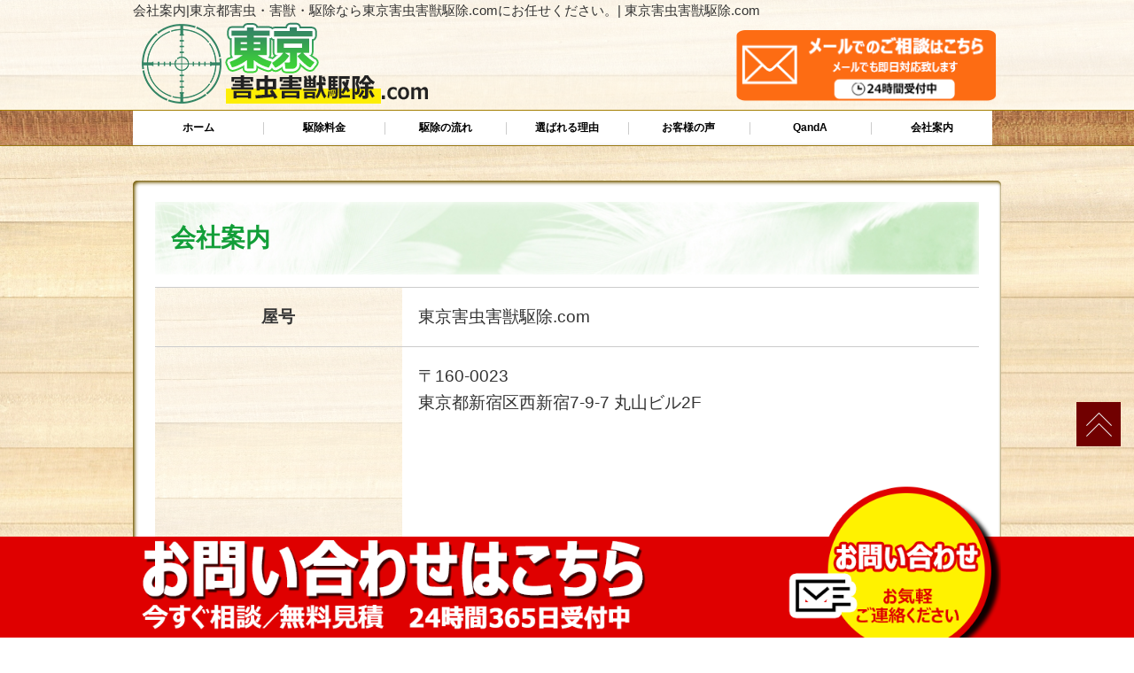

--- FILE ---
content_type: text/html; charset=UTF-8
request_url: https://www.tokyo-gaityu.com/company/
body_size: 8902
content:
<!DOCTYPE html>
<html lang="ja">
<head>
<meta charset="utf-8">
<title>会社案内|東京都害虫・害獣・駆除なら東京害虫害獣駆除.comにお任せください。| 東京害虫害獣駆除.com</title>
<meta name="viewport" content="width=device-width">
<meta name="keywords" content="東京都,害虫駆除,害獣駆除,松山市">
<meta name="description" content="東京都の害虫、害獣駆除なら地元で即日工事ができる、東京害虫害獣駆除.comにお任せください。安心工事で完全駆除を行います。現地調査も無料です。">
<meta name='robots' content='max-image-preview:large' />
<link rel="alternate" type="application/rss+xml" title="東京都害虫・害獣・駆除なら東京害虫害獣駆除.comにお任せください。| 東京害虫害獣駆除.com &raquo; フィード" href="https://www.tokyo-gaityu.com/feed/" />
<script>
window._wpemojiSettings = {"baseUrl":"https:\/\/s.w.org\/images\/core\/emoji\/14.0.0\/72x72\/","ext":".png","svgUrl":"https:\/\/s.w.org\/images\/core\/emoji\/14.0.0\/svg\/","svgExt":".svg","source":{"concatemoji":"https:\/\/www.tokyo-gaityu.com\/wp-includes\/js\/wp-emoji-release.min.js?ver=6.4.2"}};
/*! This file is auto-generated */
!function(i,n){var o,s,e;function c(e){try{var t={supportTests:e,timestamp:(new Date).valueOf()};sessionStorage.setItem(o,JSON.stringify(t))}catch(e){}}function p(e,t,n){e.clearRect(0,0,e.canvas.width,e.canvas.height),e.fillText(t,0,0);var t=new Uint32Array(e.getImageData(0,0,e.canvas.width,e.canvas.height).data),r=(e.clearRect(0,0,e.canvas.width,e.canvas.height),e.fillText(n,0,0),new Uint32Array(e.getImageData(0,0,e.canvas.width,e.canvas.height).data));return t.every(function(e,t){return e===r[t]})}function u(e,t,n){switch(t){case"flag":return n(e,"\ud83c\udff3\ufe0f\u200d\u26a7\ufe0f","\ud83c\udff3\ufe0f\u200b\u26a7\ufe0f")?!1:!n(e,"\ud83c\uddfa\ud83c\uddf3","\ud83c\uddfa\u200b\ud83c\uddf3")&&!n(e,"\ud83c\udff4\udb40\udc67\udb40\udc62\udb40\udc65\udb40\udc6e\udb40\udc67\udb40\udc7f","\ud83c\udff4\u200b\udb40\udc67\u200b\udb40\udc62\u200b\udb40\udc65\u200b\udb40\udc6e\u200b\udb40\udc67\u200b\udb40\udc7f");case"emoji":return!n(e,"\ud83e\udef1\ud83c\udffb\u200d\ud83e\udef2\ud83c\udfff","\ud83e\udef1\ud83c\udffb\u200b\ud83e\udef2\ud83c\udfff")}return!1}function f(e,t,n){var r="undefined"!=typeof WorkerGlobalScope&&self instanceof WorkerGlobalScope?new OffscreenCanvas(300,150):i.createElement("canvas"),a=r.getContext("2d",{willReadFrequently:!0}),o=(a.textBaseline="top",a.font="600 32px Arial",{});return e.forEach(function(e){o[e]=t(a,e,n)}),o}function t(e){var t=i.createElement("script");t.src=e,t.defer=!0,i.head.appendChild(t)}"undefined"!=typeof Promise&&(o="wpEmojiSettingsSupports",s=["flag","emoji"],n.supports={everything:!0,everythingExceptFlag:!0},e=new Promise(function(e){i.addEventListener("DOMContentLoaded",e,{once:!0})}),new Promise(function(t){var n=function(){try{var e=JSON.parse(sessionStorage.getItem(o));if("object"==typeof e&&"number"==typeof e.timestamp&&(new Date).valueOf()<e.timestamp+604800&&"object"==typeof e.supportTests)return e.supportTests}catch(e){}return null}();if(!n){if("undefined"!=typeof Worker&&"undefined"!=typeof OffscreenCanvas&&"undefined"!=typeof URL&&URL.createObjectURL&&"undefined"!=typeof Blob)try{var e="postMessage("+f.toString()+"("+[JSON.stringify(s),u.toString(),p.toString()].join(",")+"));",r=new Blob([e],{type:"text/javascript"}),a=new Worker(URL.createObjectURL(r),{name:"wpTestEmojiSupports"});return void(a.onmessage=function(e){c(n=e.data),a.terminate(),t(n)})}catch(e){}c(n=f(s,u,p))}t(n)}).then(function(e){for(var t in e)n.supports[t]=e[t],n.supports.everything=n.supports.everything&&n.supports[t],"flag"!==t&&(n.supports.everythingExceptFlag=n.supports.everythingExceptFlag&&n.supports[t]);n.supports.everythingExceptFlag=n.supports.everythingExceptFlag&&!n.supports.flag,n.DOMReady=!1,n.readyCallback=function(){n.DOMReady=!0}}).then(function(){return e}).then(function(){var e;n.supports.everything||(n.readyCallback(),(e=n.source||{}).concatemoji?t(e.concatemoji):e.wpemoji&&e.twemoji&&(t(e.twemoji),t(e.wpemoji)))}))}((window,document),window._wpemojiSettings);
</script>
<style id='wp-emoji-styles-inline-css'>

	img.wp-smiley, img.emoji {
		display: inline !important;
		border: none !important;
		box-shadow: none !important;
		height: 1em !important;
		width: 1em !important;
		margin: 0 0.07em !important;
		vertical-align: -0.1em !important;
		background: none !important;
		padding: 0 !important;
	}
</style>
<link rel='stylesheet' id='wp-block-library-css' href='https://www.tokyo-gaityu.com/wp-includes/css/dist/block-library/style.min.css?ver=6.4.2' media='all' />
<style id='classic-theme-styles-inline-css'>
/*! This file is auto-generated */
.wp-block-button__link{color:#fff;background-color:#32373c;border-radius:9999px;box-shadow:none;text-decoration:none;padding:calc(.667em + 2px) calc(1.333em + 2px);font-size:1.125em}.wp-block-file__button{background:#32373c;color:#fff;text-decoration:none}
</style>
<style id='global-styles-inline-css'>
body{--wp--preset--color--black: #000000;--wp--preset--color--cyan-bluish-gray: #abb8c3;--wp--preset--color--white: #ffffff;--wp--preset--color--pale-pink: #f78da7;--wp--preset--color--vivid-red: #cf2e2e;--wp--preset--color--luminous-vivid-orange: #ff6900;--wp--preset--color--luminous-vivid-amber: #fcb900;--wp--preset--color--light-green-cyan: #7bdcb5;--wp--preset--color--vivid-green-cyan: #00d084;--wp--preset--color--pale-cyan-blue: #8ed1fc;--wp--preset--color--vivid-cyan-blue: #0693e3;--wp--preset--color--vivid-purple: #9b51e0;--wp--preset--color--accent: #cd2653;--wp--preset--color--primary: #000000;--wp--preset--color--secondary: #6d6d6d;--wp--preset--color--subtle-background: #dcd7ca;--wp--preset--color--background: #f5efe0;--wp--preset--gradient--vivid-cyan-blue-to-vivid-purple: linear-gradient(135deg,rgba(6,147,227,1) 0%,rgb(155,81,224) 100%);--wp--preset--gradient--light-green-cyan-to-vivid-green-cyan: linear-gradient(135deg,rgb(122,220,180) 0%,rgb(0,208,130) 100%);--wp--preset--gradient--luminous-vivid-amber-to-luminous-vivid-orange: linear-gradient(135deg,rgba(252,185,0,1) 0%,rgba(255,105,0,1) 100%);--wp--preset--gradient--luminous-vivid-orange-to-vivid-red: linear-gradient(135deg,rgba(255,105,0,1) 0%,rgb(207,46,46) 100%);--wp--preset--gradient--very-light-gray-to-cyan-bluish-gray: linear-gradient(135deg,rgb(238,238,238) 0%,rgb(169,184,195) 100%);--wp--preset--gradient--cool-to-warm-spectrum: linear-gradient(135deg,rgb(74,234,220) 0%,rgb(151,120,209) 20%,rgb(207,42,186) 40%,rgb(238,44,130) 60%,rgb(251,105,98) 80%,rgb(254,248,76) 100%);--wp--preset--gradient--blush-light-purple: linear-gradient(135deg,rgb(255,206,236) 0%,rgb(152,150,240) 100%);--wp--preset--gradient--blush-bordeaux: linear-gradient(135deg,rgb(254,205,165) 0%,rgb(254,45,45) 50%,rgb(107,0,62) 100%);--wp--preset--gradient--luminous-dusk: linear-gradient(135deg,rgb(255,203,112) 0%,rgb(199,81,192) 50%,rgb(65,88,208) 100%);--wp--preset--gradient--pale-ocean: linear-gradient(135deg,rgb(255,245,203) 0%,rgb(182,227,212) 50%,rgb(51,167,181) 100%);--wp--preset--gradient--electric-grass: linear-gradient(135deg,rgb(202,248,128) 0%,rgb(113,206,126) 100%);--wp--preset--gradient--midnight: linear-gradient(135deg,rgb(2,3,129) 0%,rgb(40,116,252) 100%);--wp--preset--font-size--small: 18px;--wp--preset--font-size--medium: 20px;--wp--preset--font-size--large: 26.25px;--wp--preset--font-size--x-large: 42px;--wp--preset--font-size--normal: 21px;--wp--preset--font-size--larger: 32px;--wp--preset--spacing--20: 0.44rem;--wp--preset--spacing--30: 0.67rem;--wp--preset--spacing--40: 1rem;--wp--preset--spacing--50: 1.5rem;--wp--preset--spacing--60: 2.25rem;--wp--preset--spacing--70: 3.38rem;--wp--preset--spacing--80: 5.06rem;--wp--preset--shadow--natural: 6px 6px 9px rgba(0, 0, 0, 0.2);--wp--preset--shadow--deep: 12px 12px 50px rgba(0, 0, 0, 0.4);--wp--preset--shadow--sharp: 6px 6px 0px rgba(0, 0, 0, 0.2);--wp--preset--shadow--outlined: 6px 6px 0px -3px rgba(255, 255, 255, 1), 6px 6px rgba(0, 0, 0, 1);--wp--preset--shadow--crisp: 6px 6px 0px rgba(0, 0, 0, 1);}:where(.is-layout-flex){gap: 0.5em;}:where(.is-layout-grid){gap: 0.5em;}body .is-layout-flow > .alignleft{float: left;margin-inline-start: 0;margin-inline-end: 2em;}body .is-layout-flow > .alignright{float: right;margin-inline-start: 2em;margin-inline-end: 0;}body .is-layout-flow > .aligncenter{margin-left: auto !important;margin-right: auto !important;}body .is-layout-constrained > .alignleft{float: left;margin-inline-start: 0;margin-inline-end: 2em;}body .is-layout-constrained > .alignright{float: right;margin-inline-start: 2em;margin-inline-end: 0;}body .is-layout-constrained > .aligncenter{margin-left: auto !important;margin-right: auto !important;}body .is-layout-constrained > :where(:not(.alignleft):not(.alignright):not(.alignfull)){max-width: var(--wp--style--global--content-size);margin-left: auto !important;margin-right: auto !important;}body .is-layout-constrained > .alignwide{max-width: var(--wp--style--global--wide-size);}body .is-layout-flex{display: flex;}body .is-layout-flex{flex-wrap: wrap;align-items: center;}body .is-layout-flex > *{margin: 0;}body .is-layout-grid{display: grid;}body .is-layout-grid > *{margin: 0;}:where(.wp-block-columns.is-layout-flex){gap: 2em;}:where(.wp-block-columns.is-layout-grid){gap: 2em;}:where(.wp-block-post-template.is-layout-flex){gap: 1.25em;}:where(.wp-block-post-template.is-layout-grid){gap: 1.25em;}.has-black-color{color: var(--wp--preset--color--black) !important;}.has-cyan-bluish-gray-color{color: var(--wp--preset--color--cyan-bluish-gray) !important;}.has-white-color{color: var(--wp--preset--color--white) !important;}.has-pale-pink-color{color: var(--wp--preset--color--pale-pink) !important;}.has-vivid-red-color{color: var(--wp--preset--color--vivid-red) !important;}.has-luminous-vivid-orange-color{color: var(--wp--preset--color--luminous-vivid-orange) !important;}.has-luminous-vivid-amber-color{color: var(--wp--preset--color--luminous-vivid-amber) !important;}.has-light-green-cyan-color{color: var(--wp--preset--color--light-green-cyan) !important;}.has-vivid-green-cyan-color{color: var(--wp--preset--color--vivid-green-cyan) !important;}.has-pale-cyan-blue-color{color: var(--wp--preset--color--pale-cyan-blue) !important;}.has-vivid-cyan-blue-color{color: var(--wp--preset--color--vivid-cyan-blue) !important;}.has-vivid-purple-color{color: var(--wp--preset--color--vivid-purple) !important;}.has-black-background-color{background-color: var(--wp--preset--color--black) !important;}.has-cyan-bluish-gray-background-color{background-color: var(--wp--preset--color--cyan-bluish-gray) !important;}.has-white-background-color{background-color: var(--wp--preset--color--white) !important;}.has-pale-pink-background-color{background-color: var(--wp--preset--color--pale-pink) !important;}.has-vivid-red-background-color{background-color: var(--wp--preset--color--vivid-red) !important;}.has-luminous-vivid-orange-background-color{background-color: var(--wp--preset--color--luminous-vivid-orange) !important;}.has-luminous-vivid-amber-background-color{background-color: var(--wp--preset--color--luminous-vivid-amber) !important;}.has-light-green-cyan-background-color{background-color: var(--wp--preset--color--light-green-cyan) !important;}.has-vivid-green-cyan-background-color{background-color: var(--wp--preset--color--vivid-green-cyan) !important;}.has-pale-cyan-blue-background-color{background-color: var(--wp--preset--color--pale-cyan-blue) !important;}.has-vivid-cyan-blue-background-color{background-color: var(--wp--preset--color--vivid-cyan-blue) !important;}.has-vivid-purple-background-color{background-color: var(--wp--preset--color--vivid-purple) !important;}.has-black-border-color{border-color: var(--wp--preset--color--black) !important;}.has-cyan-bluish-gray-border-color{border-color: var(--wp--preset--color--cyan-bluish-gray) !important;}.has-white-border-color{border-color: var(--wp--preset--color--white) !important;}.has-pale-pink-border-color{border-color: var(--wp--preset--color--pale-pink) !important;}.has-vivid-red-border-color{border-color: var(--wp--preset--color--vivid-red) !important;}.has-luminous-vivid-orange-border-color{border-color: var(--wp--preset--color--luminous-vivid-orange) !important;}.has-luminous-vivid-amber-border-color{border-color: var(--wp--preset--color--luminous-vivid-amber) !important;}.has-light-green-cyan-border-color{border-color: var(--wp--preset--color--light-green-cyan) !important;}.has-vivid-green-cyan-border-color{border-color: var(--wp--preset--color--vivid-green-cyan) !important;}.has-pale-cyan-blue-border-color{border-color: var(--wp--preset--color--pale-cyan-blue) !important;}.has-vivid-cyan-blue-border-color{border-color: var(--wp--preset--color--vivid-cyan-blue) !important;}.has-vivid-purple-border-color{border-color: var(--wp--preset--color--vivid-purple) !important;}.has-vivid-cyan-blue-to-vivid-purple-gradient-background{background: var(--wp--preset--gradient--vivid-cyan-blue-to-vivid-purple) !important;}.has-light-green-cyan-to-vivid-green-cyan-gradient-background{background: var(--wp--preset--gradient--light-green-cyan-to-vivid-green-cyan) !important;}.has-luminous-vivid-amber-to-luminous-vivid-orange-gradient-background{background: var(--wp--preset--gradient--luminous-vivid-amber-to-luminous-vivid-orange) !important;}.has-luminous-vivid-orange-to-vivid-red-gradient-background{background: var(--wp--preset--gradient--luminous-vivid-orange-to-vivid-red) !important;}.has-very-light-gray-to-cyan-bluish-gray-gradient-background{background: var(--wp--preset--gradient--very-light-gray-to-cyan-bluish-gray) !important;}.has-cool-to-warm-spectrum-gradient-background{background: var(--wp--preset--gradient--cool-to-warm-spectrum) !important;}.has-blush-light-purple-gradient-background{background: var(--wp--preset--gradient--blush-light-purple) !important;}.has-blush-bordeaux-gradient-background{background: var(--wp--preset--gradient--blush-bordeaux) !important;}.has-luminous-dusk-gradient-background{background: var(--wp--preset--gradient--luminous-dusk) !important;}.has-pale-ocean-gradient-background{background: var(--wp--preset--gradient--pale-ocean) !important;}.has-electric-grass-gradient-background{background: var(--wp--preset--gradient--electric-grass) !important;}.has-midnight-gradient-background{background: var(--wp--preset--gradient--midnight) !important;}.has-small-font-size{font-size: var(--wp--preset--font-size--small) !important;}.has-medium-font-size{font-size: var(--wp--preset--font-size--medium) !important;}.has-large-font-size{font-size: var(--wp--preset--font-size--large) !important;}.has-x-large-font-size{font-size: var(--wp--preset--font-size--x-large) !important;}
.wp-block-navigation a:where(:not(.wp-element-button)){color: inherit;}
:where(.wp-block-post-template.is-layout-flex){gap: 1.25em;}:where(.wp-block-post-template.is-layout-grid){gap: 1.25em;}
:where(.wp-block-columns.is-layout-flex){gap: 2em;}:where(.wp-block-columns.is-layout-grid){gap: 2em;}
.wp-block-pullquote{font-size: 1.5em;line-height: 1.6;}
</style>
<link rel='stylesheet' id='twentytwenty-style-css' href='https://www.tokyo-gaityu.com/wp-content/themes/twentytwenty-child/style.css?ver=2.0' media='all' />
<style id='twentytwenty-style-inline-css'>
.color-accent,.color-accent-hover:hover,.color-accent-hover:focus,:root .has-accent-color,.has-drop-cap:not(:focus):first-letter,.wp-block-button.is-style-outline,a { color: #cd2653; }blockquote,.border-color-accent,.border-color-accent-hover:hover,.border-color-accent-hover:focus { border-color: #cd2653; }button,.button,.faux-button,.wp-block-button__link,.wp-block-file .wp-block-file__button,input[type="button"],input[type="reset"],input[type="submit"],.bg-accent,.bg-accent-hover:hover,.bg-accent-hover:focus,:root .has-accent-background-color,.comment-reply-link { background-color: #cd2653; }.fill-children-accent,.fill-children-accent * { fill: #cd2653; }body,.entry-title a,:root .has-primary-color { color: #000000; }:root .has-primary-background-color { background-color: #000000; }cite,figcaption,.wp-caption-text,.post-meta,.entry-content .wp-block-archives li,.entry-content .wp-block-categories li,.entry-content .wp-block-latest-posts li,.wp-block-latest-comments__comment-date,.wp-block-latest-posts__post-date,.wp-block-embed figcaption,.wp-block-image figcaption,.wp-block-pullquote cite,.comment-metadata,.comment-respond .comment-notes,.comment-respond .logged-in-as,.pagination .dots,.entry-content hr:not(.has-background),hr.styled-separator,:root .has-secondary-color { color: #6d6d6d; }:root .has-secondary-background-color { background-color: #6d6d6d; }pre,fieldset,input,textarea,table,table *,hr { border-color: #dcd7ca; }caption,code,code,kbd,samp,.wp-block-table.is-style-stripes tbody tr:nth-child(odd),:root .has-subtle-background-background-color { background-color: #dcd7ca; }.wp-block-table.is-style-stripes { border-bottom-color: #dcd7ca; }.wp-block-latest-posts.is-grid li { border-top-color: #dcd7ca; }:root .has-subtle-background-color { color: #dcd7ca; }body:not(.overlay-header) .primary-menu > li > a,body:not(.overlay-header) .primary-menu > li > .icon,.modal-menu a,.footer-menu a, .footer-widgets a,#site-footer .wp-block-button.is-style-outline,.wp-block-pullquote:before,.singular:not(.overlay-header) .entry-header a,.archive-header a,.header-footer-group .color-accent,.header-footer-group .color-accent-hover:hover { color: #cd2653; }.social-icons a,#site-footer button:not(.toggle),#site-footer .button,#site-footer .faux-button,#site-footer .wp-block-button__link,#site-footer .wp-block-file__button,#site-footer input[type="button"],#site-footer input[type="reset"],#site-footer input[type="submit"] { background-color: #cd2653; }.header-footer-group,body:not(.overlay-header) #site-header .toggle,.menu-modal .toggle { color: #000000; }body:not(.overlay-header) .primary-menu ul { background-color: #000000; }body:not(.overlay-header) .primary-menu > li > ul:after { border-bottom-color: #000000; }body:not(.overlay-header) .primary-menu ul ul:after { border-left-color: #000000; }.site-description,body:not(.overlay-header) .toggle-inner .toggle-text,.widget .post-date,.widget .rss-date,.widget_archive li,.widget_categories li,.widget cite,.widget_pages li,.widget_meta li,.widget_nav_menu li,.powered-by-wordpress,.to-the-top,.singular .entry-header .post-meta,.singular:not(.overlay-header) .entry-header .post-meta a { color: #6d6d6d; }.header-footer-group pre,.header-footer-group fieldset,.header-footer-group input,.header-footer-group textarea,.header-footer-group table,.header-footer-group table *,.footer-nav-widgets-wrapper,#site-footer,.menu-modal nav *,.footer-widgets-outer-wrapper,.footer-top { border-color: #dcd7ca; }.header-footer-group table caption,body:not(.overlay-header) .header-inner .toggle-wrapper::before { background-color: #dcd7ca; }
body,input,textarea,button,.button,.faux-button,.wp-block-button__link,.wp-block-file__button,.has-drop-cap:not(:focus)::first-letter,.entry-content .wp-block-archives,.entry-content .wp-block-categories,.entry-content .wp-block-cover-image,.entry-content .wp-block-latest-comments,.entry-content .wp-block-latest-posts,.entry-content .wp-block-pullquote,.entry-content .wp-block-quote.is-large,.entry-content .wp-block-quote.is-style-large,.entry-content .wp-block-archives *,.entry-content .wp-block-categories *,.entry-content .wp-block-latest-posts *,.entry-content .wp-block-latest-comments *,.entry-content p,.entry-content ol,.entry-content ul,.entry-content dl,.entry-content dt,.entry-content cite,.entry-content figcaption,.entry-content .wp-caption-text,.comment-content p,.comment-content ol,.comment-content ul,.comment-content dl,.comment-content dt,.comment-content cite,.comment-content figcaption,.comment-content .wp-caption-text,.widget_text p,.widget_text ol,.widget_text ul,.widget_text dl,.widget_text dt,.widget-content .rssSummary,.widget-content cite,.widget-content figcaption,.widget-content .wp-caption-text { font-family: sans-serif; }
</style>
<link rel='stylesheet' id='twentytwenty-print-style-css' href='https://www.tokyo-gaityu.com/wp-content/themes/twentytwenty-child/print.css?ver=2.0' media='print' />
<script src="https://www.tokyo-gaityu.com/wp-content/themes/twentytwenty-child/assets/js/index.js?ver=2.0" id="twentytwenty-js-js" async></script>
<link rel="https://api.w.org/" href="https://www.tokyo-gaityu.com/wp-json/" /><link rel="alternate" type="application/json" href="https://www.tokyo-gaityu.com/wp-json/wp/v2/pages/48" /><link rel="EditURI" type="application/rsd+xml" title="RSD" href="https://www.tokyo-gaityu.com/xmlrpc.php?rsd" />
<meta name="generator" content="WordPress 6.4.2" />
<link rel="canonical" href="https://www.tokyo-gaityu.com/company/" />
<link rel='shortlink' href='https://www.tokyo-gaityu.com/?p=48' />
<link rel="alternate" type="application/json+oembed" href="https://www.tokyo-gaityu.com/wp-json/oembed/1.0/embed?url=https%3A%2F%2Fwww.tokyo-gaityu.com%2Fcompany%2F" />
<link rel="alternate" type="text/xml+oembed" href="https://www.tokyo-gaityu.com/wp-json/oembed/1.0/embed?url=https%3A%2F%2Fwww.tokyo-gaityu.com%2Fcompany%2F&#038;format=xml" />
	<script>document.documentElement.className = document.documentElement.className.replace( 'no-js', 'js' );</script>
	
<link rel="shortcut icon" href="https://www.tokyo-gaityu.com/wp-content/themes/twentytwenty-child/mag_fd/images/common/favicon.ico" >
<link rel="stylesheet" type="text/css" href="https://www.tokyo-gaityu.com/wp-content/themes/twentytwenty-child/mag_fd/css/style.css">
<link href="https://use.fontawesome.com/releases/v5.6.1/css/all.css" rel="stylesheet">
<link href="https://cdnjs.cloudflare.com/ajax/libs/font-awesome/6.0.0/css/all.min.css" rel="stylesheet">
<script type="text/javascript" src="https://www.tokyo-gaityu.com/wp-content/themes/twentytwenty-child/mag_fd/js/jquery.js"></script>
<script type="text/javascript" src="https://www.tokyo-gaityu.com/wp-content/themes/twentytwenty-child/mag_fd/js/script.js"></script>
<script type="text/javascript" src="https://www.tokyo-gaityu.com/wp-content/themes/twentytwenty-child/mag_fd/js/jquery.smoothscroll.js"></script>
<script type="text/javascript" src="https://www.tokyo-gaityu.com/wp-content/themes/twentytwenty-child/mag_fd/js/jquery.scrollshow.js"></script>
<script type="text/javascript" src="https://www.tokyo-gaityu.com/wp-content/themes/twentytwenty-child/mag_fd/js/jquery.rollover.js"></script>
<script>
$(function($){
	$('html').smoothscroll({easing : 'swing', speed : 1000, margintop : 10, headerfix : $('#hamb')});
	$('.scrj').scrollshow({position : 500});
	});
</script>
<!--時刻表示-->
<script type="text/javascript">
document.getElementById("view_time").innerHTML = getNow();

function getNow() {
	var now = new Date();
	var year = now.getFullYear();
	var mon = now.getMonth()+1; //１を足すこと
	var day = now.getDate();
	var hour = now.getHours();
	var min = now.getMinutes();
	var sec = now.getSeconds();

	//出力用
	var s = year + "年" + mon + "月" + day + "日" + hour + "時" + min + "分" + sec + "秒";
	return s;
}
</script>
<!--エリアマップ切り替え-->
<script type="text/javascript">
function changeMapImage(imgPath) {
  document.getElementById('map').src = imgPath;
}
</script>
<!--[if lt IE 9]>
	<script src="https://www.tokyo-gaityu.com/wp-content/themes/twentytwenty-child/mag_fd/js/html5shiv.js"></script>
	<script src="https://www.tokyo-gaityu.com/wp-content/themes/twentytwenty-child/mag_fd/js/css3-mediaqueries.js"></script>
<![endif]-->
</head>
<body>
<div class="bgwh">
<header>
<div class="inner">
  <h1>会社案内|東京都害虫・害獣・駆除なら東京害虫害獣駆除.comにお任せください。| 東京害虫害獣駆除.com</h1>
<a href="https://www.tokyo-gaityu.com/" class="headlogo"><img src="https://www.tokyo-gaityu.com/wp-content/themes/twentytwenty-child/mag_fd/images/common/logo.png" alt="ロゴ" class="img-respons">
</a>
<a href="https://www.tokyo-gaityu.com/#contactform" class="headcontact btn-shine pcmobile"><img src="https://www.tokyo-gaityu.com/wp-content/themes/twentytwenty-child/mag_fd/images/common/head_mail.png" alt="メールでお問い合わせ" class="img-respons"></a><!-- #EndLibraryItem --></div>
<!-- /.inner -->
</header><!-- #BeginLibraryItem "/Library/nav.lbi" -->
<div id="hamb">
  <div id="nav-drawer">
      <input id="nav-input" type="checkbox" class="nav-unshown">
      <label id="nav-open" for="nav-input"><span></span></label>
      <label class="nav-unshown" id="nav-close" for="nav-input"></label>
	  <div id="nav-content">
	<p class="navtt">東京害虫害獣駆除.com</p>
		  <div class="gnav">
			  <div class="inner">
      <ul class="clearfix">
        <li><a href="https://www.tokyo-gaityu.com">ホーム</a></li>
        <li class="tablet"><a href="https://www.tokyo-gaityu.com/#contactform">お問い合わせフォーム</a></li>
    <li><a href="https://www.tokyo-gaityu.com/price">駆除料金</a></li>
    <li><a href="https://www.tokyo-gaityu.com/flow">駆除の流れ</a></li>
    <li><a href="https://www.tokyo-gaityu.com/reason">選ばれる理由</a></li>
    <li><a href="https://www.tokyo-gaityu.com/voice">お客様の声</a></li>
    <li><a href="https://www.tokyo-gaityu.com/qanda">QandA</a></li>
    <li><a href="https://www.tokyo-gaityu.com/company">会社案内</a></li>
    </ul>
  			  </div>
  		  </div>

  	</div>
    </div>
  </div>
<!-- #EndLibraryItem -->
<div id="eapagebox">	<div class="inner">
	<h2 class="ptt">会社案内</h2>
	<div class="company_page">
<div class="companybox">
<table class="companytb">
<tr>
<th class="tp">屋号</th>
<td class="tp">東京害虫害獣駆除.com</td>
</tr>
<tr>
<th>所在地</th>
<td>〒160-0023<br />
東京都新宿区西新宿7-9-7 丸山ビル2F<br />
<iframe src="https://www.google.com/maps/embed?pb=!1m18!1m12!1m3!1d3240.2704000437343!2d139.69809759999998!3d35.694963!2m3!1f0!2f0!3f0!3m2!1i1024!2i768!4f13.1!3m3!1m2!1s0x60188cd62574256d%3A0x8a2c58671fe84db8!2z44CSMTYwLTAwMjMg5p2x5Lqs6YO95paw5a6_5Yy66KW_5paw5a6_77yX5LiB55uu77yZIGZlbGljaXRhIOilv-aWsOWuvw!5e0!3m2!1sja!2sjp!4v1666142724457!5m2!1sja!2sjp" width="100%" height="450" style="border:0;" allowfullscreen="" loading="lazy" referrerpolicy="no-referrer-when-downgrade"></iframe></td>
</tr>
<p>	<!--

<tr>


<th>お問い合わせ</th>




<td>電話（8時～17時）：
電話番号　<a href="tel:●">●</a>
インターネット（24時間）：<a href="https://www.tokyo-gaityu.com/#contactform">お問い合わせフォーム</a></td>


	</tr>

--></p>
<p>	<!--

<tr>


<th>定休日</th>




<td></td>


	</tr>

--></p>
<tr>
<th>支払方法</th>
<td>現金、銀行振り込み、ローン、クレジットカード決済<br />
※ローン・クレジットについては事前審査が必要になります。</td>
</tr>
</table>
</div>
</div>
	</div>
</div>
<!-- #BeginLibraryItem "/Library/footer_totop.lbi" -->
<footer>
<div class="nfootmenu">
  <div class="inner">
    <div class="nfootbox">
            <div class="nfootlg">
<a href="https://www.tokyo-gaityu.com"><img src="https://www.tokyo-gaityu.com/wp-content/themes/twentytwenty-child/mag_fd/images/common/logo.png" alt="ロゴ" class="img-respons"></a>
            </div>
      <div class="nfootlis">
    <ul>
  <li><a href="https://www.tokyo-gaityu.com">ホーム</a></li>
  <li><a href="https://www.tokyo-gaityu.com/price">駆除料金</a></li>
  <li><a href="https://www.tokyo-gaityu.com/flow">駆除の流れ</a></li>
  <li><a href="https://www.tokyo-gaityu.com/reason">選ばれる理由</a></li>
</ul>
<ul>
  <li><a href="https://www.tokyo-gaityu.com/voice">お客様の声</a></li>
  <li><a href="https://www.tokyo-gaityu.com/qanda">QandA</a></li>
  <li><a href="https://www.tokyo-gaityu.com/company">会社案内</a></li>
  <li><a href="https://www.tokyo-gaityu.com/#contactform">お問い合わせフォーム</a></li>
    </ul>
  </div>
    </div>
    </div>
  <!-- /.inner -->
</div>
<!-- /.footmenu -->
<div class="copyright">Copyright &#169; 2022 東京害虫害獣駆除.com All Rights Reserved.</div>
<!-- /.copyright -->
</footer>
<div class="totop"><a href="#"><img src="https://www.tokyo-gaityu.com/wp-content/themes/twentytwenty-child/mag_fd/images/totop.png" alt="ページのトップへ戻る"></a></div>
<!-- /.totop -->

<div class="banner_denwafl">
  <div class="inner">
    
    <!--電話なし-->
    <div class="banner_denwaflbox pc"><a class="banner_denwaflimg btn-shine" href="https://www.tokyo-gaityu.com/#contactform"><img src="https://www.tokyo-gaityu.com/wp-content/themes/twentytwenty-child/mag_fd/images/common/banner_denwa_pc.png" alt="お気軽にお電話ください" ></a><a href="https://www.tokyo-gaityu.com/#contactform"><img src="https://www.tokyo-gaityu.com/wp-content/themes/twentytwenty-child/mag_fd/images/common/banner_denwamaru.png" alt="お気軽にお電話ください" class="banner_denwaflmaruimg"></a></div>
    <div class="banner_denwaflbox tablet"><a class="banner_denwaflimg btn-shine" href="https://www.tokyo-gaityu.com/#contactform"><img src="https://www.tokyo-gaityu.com/wp-content/themes/twentytwenty-child/mag_fd/images/common/banner_denwa_sp.png" alt="お気軽にお電話ください" ></a></div>
  </div>
</div>
<!--.banner_denwafl--><!-- #EndLibraryItem --></body>

<!--Slide-->
<!--<div class="slide">
  <ul class="slideInner">
    <li><a href="https://www.tokyo-gaityu.com/"><img src="https://www.tokyo-gaityu.com/wp-content/themes/twentytwenty-child/mag_fd/images/slide/●.png" alt="スライド"></a></li>
		<li><a href="https://www.tokyo-gaityu.com/"><img src="https://www.tokyo-gaityu.com/wp-content/themes/twentytwenty-child/mag_fd/images/slide/●.png" alt="スライド"></a></li>
  </ul>
  <div class="slidePrev"><img src="https://www.tokyo-gaityu.com/wp-content/themes/twentytwenty-child/mag_fd/images/slide/nav_prev.png" alt="前へ"></div>
  <div class="slideNext"><img src="https://www.tokyo-gaityu.com/wp-content/themes/twentytwenty-child/mag_fd/images/slide/nav_next.png" alt="次へ"></div>
  <div class="controlNav"></div>
</div>-->
<!-- /.slide -->

<!--時計-->

<script>
		//ハンバーガーページ内リンク閉じる　cssのみハンバーガー　チェックボックスのチェックを外す
$(function() {
  $('#nav-content a').click(function() {
    $('#nav-input').removeAttr('checked').prop('checked', false).change();
  });
});
</script>
<script>
//リンク tolink=
    jQuery('.link').click(function() {
        location.href = jQuery(this).attr('tolink');
    });
</script>
<!--自動住所出力-->
<script src="//yubinbango.github.io/yubinbango/yubinbango.js" charset="UTF-8"></script>
<!--Google Analytics-->
<!-- Google tag (gtag.js) -->
<script async src="https://www.googletagmanager.com/gtag/js?id=G-RZS6CP2188"></script>
<script>
  window.dataLayer = window.dataLayer || [];
  function gtag(){dataLayer.push(arguments);}
  gtag('js', new Date());

  gtag('config', 'G-RZS6CP2188');
</script>	<script>
	/(trident|msie)/i.test(navigator.userAgent)&&document.getElementById&&window.addEventListener&&window.addEventListener("hashchange",function(){var t,e=location.hash.substring(1);/^[A-z0-9_-]+$/.test(e)&&(t=document.getElementById(e))&&(/^(?:a|select|input|button|textarea)$/i.test(t.tagName)||(t.tabIndex=-1),t.focus())},!1);
	</script>
	</html>


--- FILE ---
content_type: text/css
request_url: https://www.tokyo-gaityu.com/wp-content/themes/twentytwenty-child/mag_fd/css/style.css
body_size: 8787
content:
@charset "UTF-8";

/*================================================
 *  CSSリセット
 ================================================*/
html,body,div,span,object,iframe,h1,h2,h3,h4,h5,h6,p,blockquote,pre,abbr,address,cite,code,del,dfn,em,img,ins,kbd,q,samp,small,strong,sub,sup,var,b,i,dl,dt,dd,ol,ul,li,fieldset,form,label,legend,table,caption,tbody,tfoot,thead,tr,th,td,article,aside,canvas,details,figcaption,figure,footer,header,hgroup,main,menu,nav,section,summary,time,mark,audio,video{margin:0;padding:0;border:0;outline:0;font-size:100%;vertical-align:baseline;background:transparent;font-weight:normal;}body{line-height:1}article,aside,details,figcaption,figure,footer,header,hgroup,menu,nav,section{display:block}ul{list-style:none}blockquote,q{quotes:none}blockquote:before,blockquote:after,q:before,q:after{content:none}a{margin:0;padding:0;font-size:100%;vertical-align:baseline;background:transparent}del{text-decoration:line-through}abbr[title],dfn[title]{border-bottom:1px dotted;cursor:help}table{border-collapse:collapse;border-spacing:0}hr{display:block;height:1px;border:0;border-top:1px solid #ccc;margin:1em 0;padding:0}input,select{vertical-align:middle}

/*================================================
 *  一般・共通設定
 ================================================*/
 *{
   box-sizing: border-box;
 }
 html{
	 font-size: 70%;
 }
body {
	font-size:14px;
	color:#333;
	font-family:"メイリオ",Meiryo,"ヒラギノ角ゴ Pro W3","Hiragino Kaku Gothic Pro",Osaka,"ＭＳ Ｐゴシック","MS PGothic",sans-serif;
	line-height:1.6;
	background:#fff;
	margin-top: 0!important;
}

.inner {
	position:relative;
	width:980px;
	margin:0 auto;
}
.eatt{
	background: linear-gradient(to right,transparent,#129e38 20%,#129e38 80%, transparent);
	padding: 1%;
	font-size: 2.8rem;
	color: #fff;
	font-weight: bold;
	text-align: center
}
header h1{
	font-size: 15px;
}

header {
	box-sizing:border-box;
	position:relative;
	width:100%;
	background:url(../images/common/bg_mk.jpg);
  background-color: rgba(255,255,255,0.6);
  background-blend-mode: lighten;
}

nav {
	width:100%;
	background:#fff;
	box-shadow:0 1px 2px #d0d8dc;
	⁄zoom:1;
	z-index: 99;
}
nav:after {
   content:'';
   display:block;
   clear:both;
}



#contents {
	overflow:hidden;
	width:980px;
	margin:0 auto;
	background:#fff;
	padding-bottom: 20px;
}

#main {
	box-sizing:border-box;
	overflow:hidden;
	float:left;
	width:68%;
}

#sub {
	box-sizing:border-box;
	overflow:hidden;
	float:right;
	width:28%;
}

footer {
	box-sizing:border-box;
	width:100%;
	margin:0 auto;
}

a {
	text-decoration:none;
}
a:hover {
	opacity: 0.7;
}

h2 {
	margin-bottom:0.5em;
	padding:10px 0;
	font-size:21px;
	color:#333;
	border-top:3px solid #710000;
	border-bottom:1px dotted #710000;
}

h3 {
	margin-bottom:0.25em;
	padding:2px 5px;
	color:#fff;
	font-size:16px;
	background:#333;
}

h4 {
	margin-bottom:0.25em;
	font-size:15px;
	color:#710000;
	border-bottom:3px solid #710000;
}

h5 {
	position:relative;
	margin-bottom:0.25em;
	padding-left:10px;
	color:#710000;
	font-size:14px;
	font-weight:bold;
}
h5:before {
    content:"";
    margin-top:-7px;
    position:absolute;
    top:50%;
    left:0;
    width:5px;
    height:14px;
    background:#8c0e0e;
}

h6 {
	margin-bottom:0.25em;
	color:#382400;
	font-size:14px;
	font-weight:bold;
}

p {

}

img {
	vertical-align:bottom;
}

em {
	font-weight:bold;
}

strong {
	font-weight:bold;
	color:#ff0000;
}

pre {
	margin:1em 0;
	padding:1em;
}

blockquote {
	margin-bottom:1em;
	padding:1em;
	border:1px dotted #ddd;
	border-left:5px solid #ddd;
}

ul,ol,dl {
	margin:0 0 1em 0;
}
ul li {
	list-style:disc;
}
ol li {
	list-style:decimal;
}
li {
	margin-left:2em;
}

dt {
	margin-bottom:0.5em;
	border-bottom:1px dotted #ddd;
}
dt:before {
	content:"\0025a0";
}
dd {
	margin-bottom:1em;
}

table {
	width:100%;
	margin-bottom:1em;
	border-collapse:collapse;
	border:1px solid #ddd;
	background:#fff;
}
th {
	padding:10px;
	text-align:center;
	vertical-align:middle;
	border:1px solid #ddd;
	background:#eee;
}
td {
	padding:10px;
	text-align:left;
	border:1px solid #ddd;
}

i{
	margin-right: 3%!important;
}

ruby rt{
	font-size: 20%;
}

.clearfix:after {
	content: "";
	display: block;
	clear: both;
}

.clearfix:before {
　　　　content: "";
	display: block;
	clear: both;
}

.clearfix {
	display: block;
}


@media screen and (min-width:768px) {
.anchorchosei{
	display: block;
	padding-top: 50px;
	margin-top: -50px;
	padding-bottom: 50px;

}
}
/*================================================
 *  ヘッダー
 ================================================*/
header {
}
header .inner{
  display: flex;
  justify-content: space-between;
  flex-wrap: wrap;
}
.headlogo{
	display: inline-block;
	width: 35%;
	position: relative;
}
.headlogo img{
	display: block;
	margin-left: auto;
	margin-right: auto;
}
.headlogo .headlogodet{
	position: absolute;
	font-weight: bold;
	font-size: 13px;
	right: 1%;
	bottom: 1%;
	color: #0c77c9;
	width: 80%;
	text-align:center;

}
.headtel{
	display: inline-block;
	width: 30%;
	margin: 1% 0.5%;
}

.headcontact{
	display: inline-block;
	width: 30%;
	margin: 1% 0.5%;
}
.headcontact:hover{
	color: #ffffff;
}

/*================================================
 *  グローバルナビゲーション
 ================================================*/
@media print, screen and (min-width:768px) {
	#hamb {
		z-index:3;
		width: 100%;
    background: url(../images/common/bg_mg.jpg);
		border-bottom:1px solid #a57f03;
		border-top:1px solid #a57f03;
}
#hamb .inner{
	width: 980px;
	max-width: 100%;
	margin-left: auto;
	margin-right: auto;
}
	.gnav {
	}
	.gnav ul {
		margin:0;
		padding:0;
	}
	.gnav li {
		position:relative;
		width:14%;
		float:left;
		margin:0;
		padding:0;
		text-align:center;
		list-style:none;
		background-color: #ffffff;
	}
	.gnav li:first-child {
		width:15%;
	}
	.gnav li:before {
		content:"";
		margin-top:-7px;
		position:absolute;
		top:50%;
		left:0;
		width:1px;
		height:14px;
		background:#cccccc;
	}
	.gnav li:first-child:before{
		display: none;
	}
	.gnav li:last-child:after {
		content:"";
		margin-top:-7px;
		position:absolute;
		top:50%;
		right:0;
		width:1px;
		height:14px;
		background:#8c0e0e;
		display: none;
	}
	.gnav li:hover:before,
	.gnav li:hover + li:before,
	.gnav li:last-child:hover:after,
	.gnav li li:before,
	.gnav li li:after {
		display:none;
	}
	.gnav li:last-child li {
		left:-50%;
	}
	.gnav li a {
		display:block;
		padding:10px 0;
		color: #000000;
		font-weight:bold;
		text-decoration:none;
		font-size: 12px;
	}
	.gnav li ul {
		display:block !important;
		position:absolute;
		top:100%;
		left:0;
		margin:0;
		padding:0;
		border-radius:0 0 3px 3px;
		z-index:3;
	}
	.gnav li ul li {
		overflow:hidden;
		width:150%;
		height:0;
		-moz-transition:.2s;
		-webkit-transition:.2s;
		-o-transition:.2s;
		-ms-transition:.2s;
		transition:.2s;
	}
	.gnav li li:first-child {
		width:150%;
	}
	.gnav li ul li a {
		padding:10px 15px;
		background:#7c0c0c;
		text-align:left;
		font-weight:normal;
	}
	.gnav li:hover > a {
		background:#7c0c0c;
		color:#fff;
	}
	.gnav li:hover > a:hover {
		background:#710000;
	}

	.gnav {
		display:block !important;
	}

.navtt,#nav-input{
	display: none;
}

	.showNav {
		background:#7c0c0c !important;
	}

	.showSub {
		overflow:visible;
		min-height:42px;
		border-bottom:2px solid #8c0e0e;
	}
	.showSub:last-child {
		border-bottom:0;
	}
	.showSub:last-child a {
		border-radius:0 0 3px 3px;
	}

	.fixed {
		position:fixed;
		top:0;
		left:0;
	}
}

@media print, screen and (max-width:767px) {
/* ---------------------------------------------------------------------
hamburger
--------------------------------------------------------------------- */
#hamb {
	padding:10px;
	background: #333;
	position: fixed;
	right: 5px;
	top: 5px;
	z-index: 99;
}

#nav-drawer {
	position: relative;
}

/*チェックボックス等は非表示に*/
.nav-unshown {
	display:none;
}

/*アイコンのスペース*/
#nav-open {
	display: inline-block;
	width: 30px;
	height: 22px;
	vertical-align: middle;
}

/*ハンバーガーアイコンをCSSだけで表現*/
#nav-open span, #nav-open span:before, #nav-open span:after {
	position: absolute;
	height: 3px;/*線の太さ*/
	width: 25px;/*長さ*/
	border-radius: 3px;
	background: #fff;
	display: block;
	content: '';
	cursor: pointer;
}
#nav-open span:before {
	bottom: -8px;
}
#nav-open span:after {
	bottom: -16px;
}

/*閉じる用の薄黒カバー*/
#nav-close {
	display: none;/*はじめは隠しておく*/
	position: fixed;
	z-index: 99;
	top: 0;/*全体に広がるように*/
	left: 0;
	width: 100%;
	height: 100%;
	background: black;
	opacity: 0;
	transition: .3s ease-in-out;
}

/*中身*/
#nav-content {
	overflow: auto;
	position: fixed;
	top: 0;
	left: 0;
	z-index: 9999;/*最前面に*/
	width: 90%;/*右側に隙間を作る（閉じるカバーを表示）*/
	max-width: 330px;/*最大幅（調整してください）*/
	height: 100%;
	background: #fff;/*背景色*/
	transition: .3s ease-in-out;/*滑らかに表示*/
	-webkit-transform: translateX(-105%);
	transform: translateX(-105%);/*左に隠しておく*/
}
#nav-content .navtt{
font-size: 18px;
background: #755b04;
color: #fff;
font-weight: bold;
padding: 2%;
text-align: center;
}
#nav-content ul{
	padding-bottom: 30%;
}
#nav-content ul li{
	margin-left: 5%;
	font-weight: bold;
	font-size: 18px;
	color: #000;
	margin-top: 2%;
	display: block;
	float: none;
	background-color: transparent;
	border: none;
	height: auto;
	text-indent: -10px;
	padding-left: 10px;
	text-align: left;
	line-height: 1.6;
}

#nav-content ul li a{
	text-decoration: none;
	color: #000;

}
#nav-content ul li:hover,#nav-content ul li a:hover{
opacity: 0.7;
}
#nav-content ul li::before{
	content: ">";
	margin-right: 1%;
	color: #755b04;
}

/*チェックが入ったらもろもろ表示*/
#nav-input:checked ~ #nav-close {
	display: block;/*カバーを表示*/
	opacity: .5;
}

#nav-input:checked ~ #nav-content {
	-webkit-transform: translateX(0%);
	transform: translateX(0%);/*中身を表示（右へスライド）*/
	box-shadow: 6px 0 25px rgba(0,0,0,.15);
}

}


/*================================================
 *  キェッチ画像　#headimg
 ================================================*/
#headimg{
	background-image: url(../images/common/bg_hn.jpg);
	background-size: cover;
	background-position: center;
	box-shadow: 0 0 5px #000;
}

#headimg .inner{
	width: 1500px;
	max-width: 100%;
	margin-left: auto;
	margin-right: auto;
  text-align: center;
  padding-top: 2%;
  padding-bottom: 2%;
}

/*================================================
 *  headobi
 ================================================*/
.headobi{
  background: url(../images/common/bg_mk.jpg);
	padding-top: 1%;
	padding-bottom: 1%;
}
.headobibox{
	display: flex;
	flex-wrap: wrap;
	justify-content: space-between;
	align-items: center;
	width: 1300px;
	max-width: 100%;
	margin-left: auto;
	margin-right: auto;
}
.headobile{
	width: 28%;
}
.headobiri{
	width: 70%;
	display: flex;
	flex-wrap: wrap;
	justify-content: space-between;
	align-items: center;
}
.headobiriea{
	width: 14%;
	box-sizing: border-box;
	padding: 0.5%;
	border: #fff 1px solid;
	background: #000;
}
.headobiriea p{
	font-size: 1.5rem;
	text-align: center;
	margin-top: 0.3%;
	color: #fff;
}

/*================================================
 *  .mizutb
 ================================================*/
 .mizutb{
	 position: relative;
	 padding-top: 5%;
	 background: url(../images/index/happa.png);
	 background-repeat: repeat-x;
	 background-size: 50%;
   padding-bottom: 5%;

 }
 .mizutbin{
	 width: 980px;
	 max-width: 100%;
	 margin-left: auto;
	 margin-right: auto;
}
.mizutb .timeim{
	position: relative;
}
.mizutb .time{
	position: absolute;
	right: 20%;
	top: 25.5%;
	font-weight: bold;
	color: #129e38;
	font-size: 41px;
	display: block;
}
.mizutbmoji{
	font-weight: bold;
	font-size: 20px;
	position: absolute;
	width: 69%;
	right: 0;
	top: 0;
	padding-right: 5%;
	color: #1f8bde;
}

/*================================================
 *  taiosyu
 ================================================*/

.taiosyu{
  background: url(../images/common/bg_mk.jpg);
	padding: 5% 2%;
}

.taiosyubox{
	background: #fff;
	padding: 2%;
	margin-bottom: 5%;
  position: relative;
  overflow: hidden;
}
.taiosyubox::before{
  box-shadow: 0 0 2px inset #000, 2px 2px 6px inset #000;
  position: absolute;
  width: 100%;
  height: 100%;
  content: "";
  top:0;
  left:0;
  z-index: 2;
}
.taiosyuboxmtb{
  position: absolute;
  bottom:-3%;
  right:-3%;
  transform: rotate(30deg);
  background: url(../images/common/mat.png);
  background-color: rgba(255,255,255,0.6);
  background-blend-mode: lighten;
  background-repeat: no-repeat;
  background-size: 50%;
  width: 100%;
  height: 100%;
  background-position: right bottom;
}
.taiosyutt{
  position: relative;
	font-weight: bold;
	font-size: 2.5rem;
	text-align: center;
	color: #48592e;
	padding-bottom: 1%;
	border-bottom: solid #48592e 2px;
	margin-bottom: 2%;
}
.taiosyuchubox{
	display: flex;
	flex-wrap: wrap;
	justify-content: center;
  position: relative;
}
.taiosyuchuea{
	width: 200px;
	box-sizing: border-box;
	padding: 2%;
}
.taiosyuchueala{
	width: 400px;
  max-width: 100%;
	text-align: center;
}
.taiosyuchueala img{
	width: 180px;
}
.taiosyudt{
	font-size: 1.5rem;
	font-weight: bold;
	text-align: center;
	margin-top: 1%;
  background: rgba(255,255,255,0.6);
  padding: 1%;
}


/*================================================
 *  areataio
 ================================================*/
.areataio{
	margin-top: 5%;
	padding-left: 1%;
	padding-right: 1%;
}

.areadt{
	color: #129e38;
	display: grid;
	place-items: center;
	font-weight: bold;
	font-size: 1.7rem;
	margin-top: 5%;
}
.areabox{
	display: flex;
	justify-content: space-around;
	align-items: center;
	flex-wrap: wrap;
	width: 980px;
	max-width: 90%;
	margin: 5% auto;
}
.areaboxle{
	width: 35%;
}
.areaboxri{
	width: 58%;
	display: flex;
	flex-wrap: wrap;
}
.areainea{
	background: #333;
	color: #fff;
	font-size: 1.5rem;
	font-weight: bold;
	padding: 1%;
	box-shadow: 1px 1px 2px #000;
	margin: 1%;
}
.areast{
  margin-top: 8%;
  width: 100%;
}
/*================================================
 *  soudan
 ================================================*/
 .soudan{
 	padding: 2% 1%;
	background: #ccc;
 }
 .soudan .eatt{
	 margin-bottom: 2%;
	 font-size: 2.3rem;
}
 .soudanbox{
	 background: #fff;
	 padding: 2%;
	 box-shadow: 0 0 2px inset #000, 2px 2px 6px inset #000;
	 width: 800px;
	 max-width: 90%;
	 margin-left: auto;
	 margin-right: auto;
	 display: grid;
	 place-items: center;
	 white-space: nowrap;
 }
 .soudaninea{
	 font-size: 1.5rem;
	 font-weight: bold;
	 margin-bottom: 3%;
 }
 .soudaninea i{
	 margin-right: 1%;
	 color: #f00;
	 font-size: 110%;
}
/*================================================
 *  otoiden
 ================================================*/
.otoiden{
	padding-top: 5%;
	padding-bottom: 5%;
	text-align: center;
}
.dwdt span{
	font-size: 2.3rem;
	font-weight: bold;
}

.dwbg{
	font-size: 3rem;
	font-weight: bold;
	color: #f00;
}
.dwbg i{
	margin-right: 1%;
}
.dwuk{
	font-size: 2rem;
	font-weight: bold;
}
.dwti{
	display: inline-block;
	padding: 1%;
	border-radius: 50px;
	background: #129e38;
	font-size: 2rem;
	font-weight: bold;
	color: #fff;
}
.dwti span{
	font-weight: bold;
}
/*================================================
 *  お問い合わせ　#contactform
 ================================================*/
#contactform{
	padding-top: 5%;
	padding-bottom: 5%;
	background: url(../images/common/bg_hn.jpg);
  background-size: cover;
  background-position: center;
  box-shadow: 0 0 10px #fff inset,0 0 5px #fff inset,0 0 20px #fff inset;
}
#contactform .otoidendt{
	text-align: center;
	font-weight: bold;
	font-size: 1.8rem;
	margin: 2%;
	color: #000;
}
#contactform .contactformin{
	padding: 2%;
	background: #fff;
}
#contactform .contact_P_table{
	width: 90%;
	margin-left: auto;
	margin-right: auto;
	border-left: none;
	border-right: none;
}

#contactform .contact_P_title{
	width: 35%;
	vertical-align: middle;
	font-weight: bold;
	color: #129e38;
	font-size: 16px;

}
#contactform .contact_P_title_color{
	color: #f27b07;

}
#contactform td,#contactform th{
	border-left: none;
	border-right: none;
}
#contactform td div{
	display: inline;
}
#contactform input[type="text"],#contactform input[type="email"],#contactform textarea{
	width: 100%;
}
#contactform textarea{
	height: 100px;

}

#contactform .tier9_btn div input{
	margin-left:auto;
	margin-right: auto;
	display: block;
}

#contactform input[type="submit"],.submitbt{
	background: #ffffff;
	width: 249px;
	height: 65px;
	background-repeat:
	no-repeat;
	font-weight:bold;
	font-size: 25px;
	background: #f00;
	color:#ffffff;
}
.mw_wp_form_confirm .tier9_btn p{
  text-align: center;
}





/*================================================
 *  各page
 ================================================*/
 #eapagebox{
   background: url(../images/common/bg_mk.jpg);
   padding: 3% 2%;
   box-shadow: 2px 2px 5px #595353;
   position: relative;
 }
 #eapagebox .inner{
   background: #fff;
   border-radius: 5px;
   box-shadow: 0 0 3px #755b04 inset, 2px 2px 4px #755b04 inset;
   padding: 2%;
 }
 #eapagebox h2{
   background: url(../images/common/bg_hn.jpg);
   box-shadow: 0 0 10px #fff inset;
   font-size: 2.5rem;
   font-weight: bold;
   color: #129e38;
   border: none;
   padding: 2%;
 }
 /*================================================
  *  flow_page
  ================================================*/
.flow_page .flowtt{
  font-size: 3rem;
  font-weight: bold;
  text-align: center;
  padding: 2%;
}
.flow_page .flowttrd{
  color: #b30421;
  font-size: 120%;
  font-weight: bold;
}
.flow_page .flowbox{
  display: flex;
  flex-wrap: wrap;
  justify-content: space-around;
}
.flow_page .flowea{
  border: #000 solid 3px;
  width: 400px;
  max-width: 90%;
  margin-bottom: 2%;

}

.flow_page .floweatt{
  background: #ffd541;
  padding: 1%;
  text-align: center;
  font-size: 2rem;
  font-weight: bold;
}

.flow_page .floweattin{
  width: 80%;
  margin-left: auto;
  margin-right: auto;
  border-bottom: dashed 2px #ccc;
  padding: 1%;
  margin-bottom: 1%;
  text-align: center;
  font-size: 2rem;
  font-weight: bold;
}
.flow_page .floweattdt{
  text-align: center;
}
.flow_page .floweattdt i{
  font-size: 10rem;
  color: #ccc;
  margin: 2%;
  text-shadow: 2px 2px 1px #000;
}
.flow_page .floweattdt p{
  text-align: left;
  padding: 2%;
  font-size: 1.5rem;
  font-weight: bold;
}
.flow_page .flowedsoto{
  background: linear-gradient(45deg,#492f00,#9e9601,#fcf34e,#9e9601,#492f00);
  padding: 2%;
}
.flow_page .flowed{
  text-align: center;
  background: #fff;
  font-size: 2.5rem;
  font-weight: bold;
  line-height: 2;

}

/*================================================
 *  reason_page
 ================================================*/
.reason_page .reasontt{
 font-size: 3rem;
 font-weight: bold;
 text-align: center;
 padding: 2%;
}
.reason_page .reasonttrd{
 color: #b30421;
 font-size: 120%;
 font-weight: bold;
}
.reason_page .reasoneatt{
  background: #129e38;
  padding: 1% 2%;
  display: flex;
  align-items: center;
}
.reason_page .reasoneamr{
  background: #fff;
      border-radius: 50px;
      padding: 0.3% 4%;
      color: #129e38;
      font-weight: bold;
      font-size: 1.5rem;
      text-align: center;
}
.reason_page .reasoneamrbg{
  font-size: 200%;
  font-weight: bold;
}
.reason_page .reasoneany{
  font-size: 2.7rem;
  color: #fff;
  font-weight: bold;
  margin-left: 5%;
}
.reason_page .reasoneanychumo{
  color:#feef00;
  font-weight: bold;
}

.reason_page .reasoneadt{
  border: solid 2px #129e38;
  border-top-width: 5px;
  margin-top: 3px;
  background: #fff;
  padding: 2% 5%;
  display: flex;
  align-items: center;
  justify-content: space-between;
  flex-wrap: wrap;
  margin-bottom: 5%;
}
.reason_page .reasoneaim{
  width: 30%;
}
.reason_page .reasoneadtny{
  width: 65%;
}


/*================================================
 *  qanda_page
 ================================================*/
.qanda_page .qandaea{
  border: solid 2px #333;
  border-radius: 8px;
  padding: 2%;
  margin-bottom: 5%;
}
.qanda_page .qanda_q{
  color: #a93e34;
  font-weight: bold;
  font-size: 2rem;
  padding-bottom: 1%;
  border-bottom: dashed #aa6d68 1px;
  padding-left: 12%;
  text-indent: -6%;
}
.qanda_page .qanda_q i{
  color: #000;
  font-weight: bold;
  font-size: 110%;
}
.qanda_page .qanda_a{
  padding: 2%;
  font-size: 1.7rem;
  color: #333;
  padding-left: 12%;
  text-indent: -6%;
}
.qanda_page .qanda_a i{
  color: #000;
}

.qanda_page .qandagtbox{
  display: flex;
  flex-wrap: wrap;
  justify-content: center;

}


.qanda_page .qandagtboxin{
  border: solid #333 1px;
  margin: 1%;
  width: 360px;
  max-width: 100%;
}
.qanda_page .qandagt_ttin{
  background: #feef00;
  padding: 1% 2%;
  font-size: 2rem;
  font-weight: bold;
  text-indent: 0;
}
.qanda_page .qandagt_ttin i{
  margin-right: 1%;
  font-size: 120%;
  font-weight: bold;
}
.qanda_page .qandagt_dt{
  padding: 2%;
  font-size: 1.5rem;
  font-weight: bold;
}
.qanda_page .qandagt_dt li{
  list-style-type: none;
  color: #b30421;
  font-weight: bold;
  font-size: 110%;
  margin-right: 1%;
}
/*================================================
 *  price_page
 ================================================*/

.price_page .priceea{
  display: flex;
  flex-wrap: wrap;
  margin-bottom: 5%;
  justify-content: center;
  align-items: center;
}

.price_page .priceeaim{
  width: 200px;
  border: #ccc solid 3px;
  box-shadow: 2px 2px 1px #333;
}
.price_page .priceeadt{
    margin-left: 3%;
    width: 300px;
    max-width: 80%;
}

.price_page .priceeadtnm{
  font-size: 2.5rem;
  font-weight: bold;
  padding: 2% 3%;
  border-bottom: dashed #ccc 3px;
}
.price_page .priceeadtnm i{
  font-size: 120%;
  font-weight: bold;
  color: #b30421;

}
.price_page .priceeadtpr{
  font-size: 2rem;
  font-weight: bold;
  padding: 2% 3%;
  color: #b30421;
}
.price_page .priceeadtprbg{
  font-size: 200%;
  font-weight: bold;
}

.price_page .akmj{
  margin-top: 5%;
  padding-top: 3%;
  border-top: dashed #f00 2px;
  text-align: center;
  font-size: 1.8rem;
  font-weight: bold;
  color: #f00;
}

.price_page .priceeadtnmin{
  border-bottom: none;
  font-size: 2rem;

}

/*================================================
 *  company_page
 ================================================*/
.company_page iframe{
  width: 100%!important;
}

.company_page table.companytb{
  width: 100%;
  border: none;
}
.company_page table.companytb th{
  width: 30%;
  background: url(../images/common/bg_mk.jpg);
  background-color: rgba(255,255,255,0.5);
  background-blend-mode: lighten;
  border: none;
  border-bottom: 1px #ccc solid;
  padding: 2%;
  text-align: center;
  vertical-align: middle;
  font-weight: bold;
  color: #333;
  font-size: 1.7rem;
}
.company_page table.companytb th.tp{
  border-top: 1px #ccc solid;
}
.company_page table.companytb td{
  border: none;
  border-bottom: 1px #ccc solid;
  width: 70%;
  padding: 2%;
  font-size: 1.7rem;

}
.company_page table.companytb td.tp{
  border-top: 1px #ccc solid;

}

/*================================================
 *  voice_page
 ================================================*/
.voice_page .voiceea{
  width: 800px;
  max-width: 95%;
  margin: 5% auto;
  background: url(../images/common/bg_km.jpg);
  box-shadow: 0 0 2px #333, 2px 2px 2px #333;
}
.voice_page .voiceeain{
  background: url(../images/common/mat.png);
  background-size: 60%;
  background-position: center;
  background-color: rgba(255,255,255,0.8);
  background-blend-mode: lighten;
  padding: 2%;
  background-repeat: no-repeat;
}

.voice_page .voiceeaintt{
  font-size: 2rem;
  font-weight: bold;
  color: #755b04;
  padding-bottom: 1%;
  border-bottom: dashed 2px #755b04;
}

.voice_page .voiceeaindt{
  font-size: 1.8rem;
}
.voice_page .voim{
  float: right;
  background: url(../images/common/bg_mg.jpg);
  padding: 3%;
  transform: rotate(5deg);
  max-width: 500px;
  width: 35%;
}



/*================================================
 *  フッター
 ================================================*/
footer {
	clear:both;
}

.nfootmenu{
  background: url(../images/common/bg_mk.jpg);
  padding: 2%;
  background-color: rgba(255,255,255,0.5);
  background-blend-mode: lighten;
}
.nfootbox{
  display: flex;
  flex-wrap: wrap;
  justify-content: space-between;
}
.nfootlg{
  width: 30%;
}
.nfootlis{
  width: 60%;
  display: flex;
  flex-wrap: wrap;
}
.nfootlis ul{
  width: 250px;
  max-width: 100%;
  margin-bottom: 0;
}
.nfootlis a{
  color: #000;
  font-size: 1.8rem;
  font-weight: bold;
}
.copyright {
	clear:both;
	padding:20px 0;
	font-size:11px;
	text-align:center;
	color:#efede9;
	background:#129e38;
  font-weight: bold;
  letter-spacing: 2px;
}




/*================================================
 *  ページトップへの戻り
 ================================================*/
.totop {
	position:fixed;
	bottom:30%;
	right:15px;
  z-index: 99;
}
.totop a {
	display:block;
	text-decoration:none;
}
.totop img {
	background:#710000;
}
.totop img:hover {
	background:#900000;
}

/*================================================
 *  クラス
 ================================================*/
.tablet,.mobile{
	display: none!important;
}
.list {
	padding:0 0 0 0.5em;
}
.list li {
	margin:0;
	padding:0 0 0 15px;
	list-style:none;
	background:url(../images/check.png) 0 5px no-repeat;
}
.kasari{
	position: relative;
}
.marker{
	background: linear-gradient(transparent 70%, #ff0 70%);
}
.link{
  cursor: pointer;
}
.link:hover{
  opacity: 0.8;
}
.info dt {
	border-bottom:none;
}
.info dd {
	padding-bottom:1em;
	border-bottom:1px solid #ddd;
}

.img-respons{
	max-width: 100%;
}



/*光ボタン*/
/* ボタン */
.btn-shine {
  position: relative;
	overflow: hidden;
}
.btn-shine:hover{
  color: #fff;
}

/* ボタンを光らせる */
.btn-shine:before {
  /*光るアニメーション用*/
  animation: shine 3s ease-in-out infinite;/*数字を変更することで光る間隔が変更*/
  background-color: #fff;
  content: " ";
  height: 100%;
  left: 0;
  opacity: 0;
  position: absolute;
  top: -180px;
  transform: rotate(45deg);
  width: 30px;
}

@keyframes shine {
  0% {
    transform: scale(0) rotate(45deg);
    opacity: 0;
  }
  80% {
    transform: scale(0) rotate(45deg);
    opacity: 0.5;
  }
  81% {
    transform: scale(4) rotate(45deg);
    opacity: 1;
  }
  100% {
    transform: scale(50) rotate(45deg);
    opacity: 0;
  }
}


/*================================================
 *  電話リンクフロートバナー
 ================================================*/
.banner_denwafl{
	position: fixed;
	bottom: 0;
	width: 100%;
	background: #DF0000;
  z-index: 5;
}

.banner_denwaflbox{
	position: relative;
}
.banner_denwaflimg{
	display: block;
	margin-left: auto;
	margin-right: auto;
}
.banner_denwaflimg img{
	max-width: 100%;
}

.banner_denwaflmaruimg{
	position: absolute;
	bottom: 0;
	right: 0;
	width: 25%;
	max-width: 100%;
}

/*================================================
 *  タブレット向けデザイン
 ================================================*/
/* スクロールバーを考慮して20px大きいサイズで切り替え */
@media screen and (max-width:979px) {
	html{
		font-size: 50%;
	}
	.inner {
		width:100%;
	}

	.headcontact{
		font-size: 2vw;
}



#headimg .headcatch .headcatchtel a{
	font-size: 4vw;
}
#headimg .headcatch .headisogi{
	font-size: 2.3vw;
}
.headobibox{
	justify-content: center;
}
.headobile{
	width: 60%;
	text-align: center;
	margin-bottom: 1%;
}
.headobiri{
	width: 90%;
	justify-content: center;
}
.headobiriea{
	width: 113px;
	margin-bottom: 1%;
}


	.mizutb .time{
		font-size: 3.7vw;
}
	footer {
		width:100%;
	}
}

/*================================================
 *  スマートフォン向けデザイン
 ================================================*/
@media screen and (max-width:767px) {
	.tablet{
		display: block!important;
	}
	.pc{
		display: none!important;
	}

	header {
		z-index:2;
		box-sizing:border-box;
		top:0;
		left:0;
		width:100%;
		padding:15px 10px;
	}
  header .inner{
    justify-content: center;
}
	.headlogo{
		display: block;
		margin-left: auto;
		margin-right: auto;
		width: 80%;
	}
	.headtel{
		width: 47%;
		vertical-align: top;
}
	.headcontact{
		width: 47%;
		vertical-align: top;
    width: 100%; /*電話番号なし*/
max-width: 335px;
text-align: center;
	}


  .taiosyuboxmtb{
    background-size: 70%;
}
.mizutbmoji{
	font-size: 12px;
	top: -12px;
	line-height: 1;
}

.price_page .priceea{
  justify-content: center;
  padding: 2%;
  border: dashed #cbf986 3px;
}
.price_page .priceeaim{
  width: 60%;
}
.price_page .priceeadt{
    margin-left: 0;
    width: 80%;
}




#contactform .contact_P_table{
	width: 95%
}
#contactform .contact_P_title,#contactform .contact_P_text{
	display: block;
	width: 100%;
	box-sizing: border-box;
}
#contactform input[type="submit"]{
	font-size: 18px;
	width: 80%!important;
}

footer {
  padding-bottom: 250px;
}
footer .nvstyle li{
	width: 45%;
	font-size: 15px;
}

.banner_denwafl{
  background: none;
}


}




@media screen and (max-width:480px) {
	html{
		font-size: 55%;
	}
	.mobile{
		display: block!important;
	}
	.pcmobile{
		display: none!important;
	}
	.img-respons{
		display :block;
		margin: 1% auto;
	}

	.mizutbmoji{
		top: -14px;
		font-size: 10px;
	}

	.headlogo{
		display: block;
		margin-left: auto;
		margin-right: auto;
		width: 100%;
	}
	.headtel{
		width: 100%;
		display: block;
}
	.headcontact{
		width: 100%;
		display: block;
	}

	.headobile{
		width: 80%;
	}
	.headobiri{
		width: 95%;
	}
	.headobiriea{
		width: 23%;
	}



	.taiosyuchuea{
		width: 30%;
	}
	.taiosyuchueala{
		width: 100%;
	}
	.taiosyuchueala img{
		width: 28%;
	}
	.areaboxle{
		width: 60%;
		margin-bottom: 5%;
	}
	.areaboxri{
		width: 100%;
}
		.soudanbox{
			white-space: normal;
}
.reason_page .reasoneadt{
  justify-content: center;
}
.reason_page .reasoneaim{
  width: 60%;
}
.reason_page .reasoneadtny{
  width: 90%;
}


.company_page table.companytb th,.company_page table.companytb td{
  display: block;
  width: 100%;
}
.voice_page .voim{
  display: block;
  margin: 2% auto;
  float: none;
  width: 50%;

}

#contactform input[type="submit"]{
	font-size: 7vw!important;
}

footer{
	padding-bottom: 120px;
}
.nfootbox{
  justify-content: center;
}
.nfootlg{
  width: 100%;
}
.nfootlis{
  width: 70%;
}
}




/***********************
ハチ駆除ページ hcp
************************/
.hcp .container{
    max-width: 1000px!important;
}
.hcp .bg_ligr{

background: #d8d6d6;

}
.hcp .grow{
  filter: drop-shadow(0 0 5px #fff);
}
.hcp .fs-tt{
  font-size: calc(2.5rem + 2vw)!important;
}

.hcp .fs-0{
  font-size: calc(2rem + 1.3vw)!important;
}

.hcp .stbanner{
	position: fixed;
	bottom: 0;
	width: 100%;
  z-index: 5;
}


.hcp .bg_hcim01{
  background: url(../images/hachi/bg_hc01.png);
}
.hcp .bg_hcim02{
  background: url(../images/hachi/bg_hc02.jpg);
}
.hcp .bg_hcim03{
  background: url(../images/hachi/bg_hc03.jpg);
  background-position: right bottom;
  background-size: cover;
}
.hcp .bg_hcim04{
  background: url(../images/hachi/bg_hc04.jpg);
}
.hcp .bg_hcim05{
  background: url(../images/hachi/bg_hc05.jpg);
}
.hcp .bg_hcim06{
  background: url(../images/hachi/bg_hc06.jpg);
}
.hcp .bg_hcim07{
  background: url(../images/hachi/bg_hc07.png);
  background-size: 700px;


}
.hcp .bg_hcim08{
  background: linear-gradient(#d8d6d6 3%,rgba(181,16,22,0.2) 15%,rgba(181,16,22,0.6),rgba(181,16,22,0.2)),url(../images/hachi/bg_hc08.jpg);
  background-size: cover;


}
.hcp .bg_imhchy{
  background: url(../images/hachi/bg_hchy.png);
  background-position: center;
  background-size: cover;

}
.hcp .bg_imhachi{
  background: url(../images/hachi/bg_hachi.png);
  background-position: center;
 background-repeat: no-repeat;
}



/*================================================
 *  ハチ駆除ｓお問い合わせ　.hcp #contactform
 ================================================*/
.hcp #contactform{
	padding-top: 5%;
	padding-bottom: 5%;
  padding-left: 2%;
  padding-right: 2%;
  background: #ddd;
  box-shadow: none;
}
.hcp #contactform .otoidendt{
	text-align: center;
	font-weight: bold;
	font-size: 1.8rem;
	margin: 2%;
	color: #000;
}
.hcp #contactform .contactformin{
	padding: 2%;
	background: #fff;
}
.hcp #contactform .contact_P_table{
	width: 90%;
	margin-left: auto;
	margin-right: auto;
	border-left: none;
	border-right: none;
}

.hcp #contactform .contact_P_title{
	width: 35%;
	vertical-align: middle;
	font-weight: bold;
	color: #129e38;
	font-size: 16px;

}
.hcp #contactform .contact_P_title_color{
	color: #f27b07;

}
.hcp #contactform td,.hcp #contactform th{
	border-left: none;
	border-right: none;
}
.hcp #contactform td div{
	display: inline;
}
.hcp #contactform input[type="text"],.hcp #contactform input[type="email"],.hcp #contactform textarea{
	width: 100%;
}
.hcp #contactform textarea{
	height: 100px;

}

.hcp #contactform .tier9_btn div input{
	margin-left:auto;
	margin-right: auto;
	display: block;
}

.hcp #contactform input[type="submit"],.submitbt{
	background: #ffffff;
	width: 249px;
	height: 65px;
	background-repeat:
	no-repeat;
	font-weight:bold;
	font-size: 25px;
	background: #f00;
	color:#ffffff;
}
.hcp .mw_wp_form_confirm .tier9_btn p{
  text-align: center;
}
.hcp .mw_wp_form_complete{
  background: #fff;
  padding: 5%;
  font-weight: bold;
  font-size: 18px;
}
@media screen and (max-width:768px) {
  .hcp #contactform td,.hcp #contactform th,.hcp #contactform .contact_P_title {
    display: block;
    width: 100%;
  }
}



.hcp .ft_01{
left: 4%;bottom: 5%;width: 70%;}
.hcp .ft_01 p{
font-weight: bold;font-size: 20px;}

@media screen and (max-width:900px) {
  .hcp .ft_01 p{
font-size: 2vw;
}
}
@media screen and (max-width:768px) {
  .hcp .ft_01{
  left: 5%;width: 90%;bottom:2%;}
  .hcp .ft_01 p{
font-size: 2.9vw;}
}




.hcp .ft_02{
left: 0;bottom: 9%;
text-align: center;}
.hcp p.ft_021{
font-weight: bold;font-size: 30px;color: #fff;}

.hcp p.ft_022{
  font-weight: bold;font-size: 43px;color:#f9d902;}



@media screen and (max-width:725px) {
  .hcp p.ft_021{
  font-size: 4vw;}

  .hcp p.ft_022{
    font-size: 6vw;}
}

.hcp .ft_03{
right: 0;top: 0;
}
.hcp .ft_03 p{
text-align: right;
padding:2%;
font-weight: bold;font-size: 19px;color: #fff;}


@media screen and (max-width:450px) {
  .hcp .ft_03 p{
    font-size: 4.5vw;
}

}

.hcp .ft_04{
  right: 0;
  bottom: 3%;
}
.hcp .ft_04 p{
font-weight: bold;font-size: 20px;line-height: 1.4;
	text-shadow: 2px 2px 0px #fff, -2px -2px 0px #fff,
           -2px 2px 0px #fff,  2px -2px 0px #fff,
            2px 0px 0px #fff, -2px -0px 0px #fff,
            0px 2px 0px #fff,  0px -2px 0px #fff;
}



@media screen and (max-width:1000px) {
  .hcp .ft_04 p{
    font-size: 1.98vw;
}
}

@media screen and (max-width:768px) {
  .hcp .ft_04{
    right: auto;
    left: 5%;
  }
  .hcp .ft_04 p{
    font-size: 2.7vw;
    line-height: 1.6;
}
}
